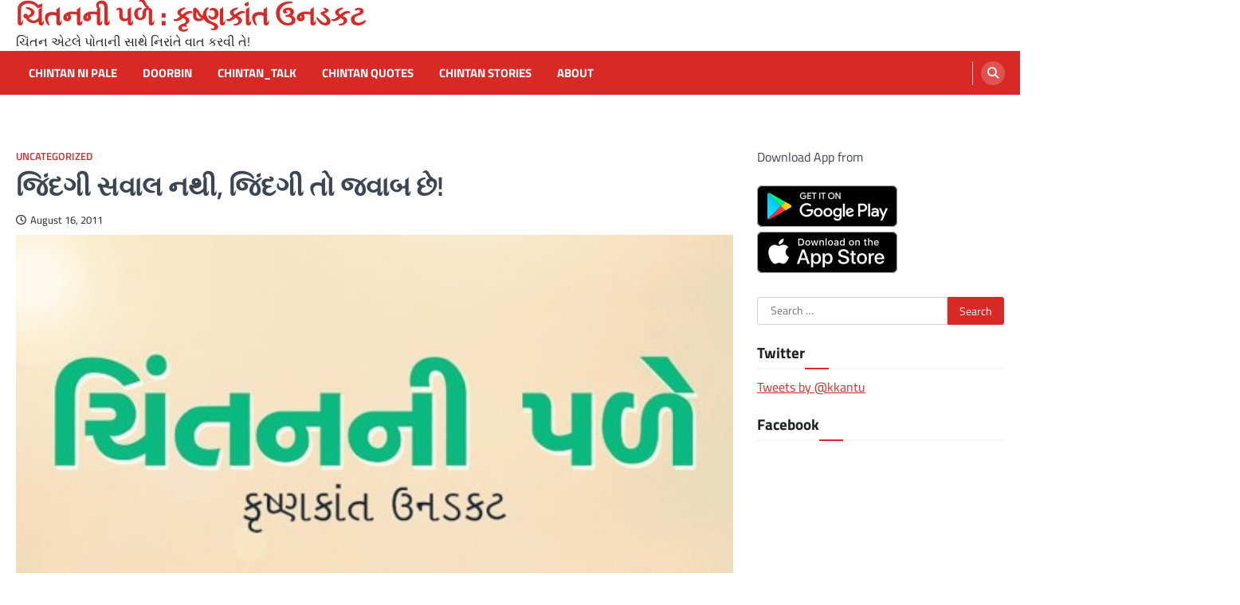

--- FILE ---
content_type: text/html; charset=UTF-8
request_url: https://www.chintannipale.com/2011/08/16/07/16/1952
body_size: 16634
content:
<!doctype html>
<html lang="en">
<head>
	<meta charset="UTF-8">
	<meta name="viewport" content="width=device-width, initial-scale=1">
	<link rel="profile" href="https://gmpg.org/xfn/11">

	<title>જિંદગી સવાલ નથી, જિંદગી તો જવાબ છે! &#8211; ચિંતનની પળે : કૃષ્ણકાંત ઉનડકટ</title>
<meta name='robots' content='max-image-preview:large' />
<link rel="alternate" type="application/rss+xml" title="ચિંતનની પળે : કૃષ્ણકાંત ઉનડકટ &raquo; Feed" href="https://www.chintannipale.com/feed" />
<link rel="alternate" type="application/rss+xml" title="ચિંતનની પળે : કૃષ્ણકાંત ઉનડકટ &raquo; Comments Feed" href="https://www.chintannipale.com/comments/feed" />
<link rel="alternate" type="application/rss+xml" title="ચિંતનની પળે : કૃષ્ણકાંત ઉનડકટ &raquo; જિંદગી સવાલ નથી, જિંદગી તો જવાબ છે! Comments Feed" href="https://www.chintannipale.com/2011/08/16/07/16/1952/feed" />
<link rel="alternate" title="oEmbed (JSON)" type="application/json+oembed" href="https://www.chintannipale.com/wp-json/oembed/1.0/embed?url=https%3A%2F%2Fwww.chintannipale.com%2F2011%2F08%2F16%2F07%2F16%2F1952" />
<link rel="alternate" title="oEmbed (XML)" type="text/xml+oembed" href="https://www.chintannipale.com/wp-json/oembed/1.0/embed?url=https%3A%2F%2Fwww.chintannipale.com%2F2011%2F08%2F16%2F07%2F16%2F1952&#038;format=xml" />
<style id='wp-img-auto-sizes-contain-inline-css'>
img:is([sizes=auto i],[sizes^="auto," i]){contain-intrinsic-size:3000px 1500px}
/*# sourceURL=wp-img-auto-sizes-contain-inline-css */
</style>
<style id='wp-emoji-styles-inline-css'>

	img.wp-smiley, img.emoji {
		display: inline !important;
		border: none !important;
		box-shadow: none !important;
		height: 1em !important;
		width: 1em !important;
		margin: 0 0.07em !important;
		vertical-align: -0.1em !important;
		background: none !important;
		padding: 0 !important;
	}
/*# sourceURL=wp-emoji-styles-inline-css */
</style>
<style id='wp-block-library-inline-css'>
:root{--wp-block-synced-color:#7a00df;--wp-block-synced-color--rgb:122,0,223;--wp-bound-block-color:var(--wp-block-synced-color);--wp-editor-canvas-background:#ddd;--wp-admin-theme-color:#007cba;--wp-admin-theme-color--rgb:0,124,186;--wp-admin-theme-color-darker-10:#006ba1;--wp-admin-theme-color-darker-10--rgb:0,107,160.5;--wp-admin-theme-color-darker-20:#005a87;--wp-admin-theme-color-darker-20--rgb:0,90,135;--wp-admin-border-width-focus:2px}@media (min-resolution:192dpi){:root{--wp-admin-border-width-focus:1.5px}}.wp-element-button{cursor:pointer}:root .has-very-light-gray-background-color{background-color:#eee}:root .has-very-dark-gray-background-color{background-color:#313131}:root .has-very-light-gray-color{color:#eee}:root .has-very-dark-gray-color{color:#313131}:root .has-vivid-green-cyan-to-vivid-cyan-blue-gradient-background{background:linear-gradient(135deg,#00d084,#0693e3)}:root .has-purple-crush-gradient-background{background:linear-gradient(135deg,#34e2e4,#4721fb 50%,#ab1dfe)}:root .has-hazy-dawn-gradient-background{background:linear-gradient(135deg,#faaca8,#dad0ec)}:root .has-subdued-olive-gradient-background{background:linear-gradient(135deg,#fafae1,#67a671)}:root .has-atomic-cream-gradient-background{background:linear-gradient(135deg,#fdd79a,#004a59)}:root .has-nightshade-gradient-background{background:linear-gradient(135deg,#330968,#31cdcf)}:root .has-midnight-gradient-background{background:linear-gradient(135deg,#020381,#2874fc)}:root{--wp--preset--font-size--normal:16px;--wp--preset--font-size--huge:42px}.has-regular-font-size{font-size:1em}.has-larger-font-size{font-size:2.625em}.has-normal-font-size{font-size:var(--wp--preset--font-size--normal)}.has-huge-font-size{font-size:var(--wp--preset--font-size--huge)}.has-text-align-center{text-align:center}.has-text-align-left{text-align:left}.has-text-align-right{text-align:right}.has-fit-text{white-space:nowrap!important}#end-resizable-editor-section{display:none}.aligncenter{clear:both}.items-justified-left{justify-content:flex-start}.items-justified-center{justify-content:center}.items-justified-right{justify-content:flex-end}.items-justified-space-between{justify-content:space-between}.screen-reader-text{border:0;clip-path:inset(50%);height:1px;margin:-1px;overflow:hidden;padding:0;position:absolute;width:1px;word-wrap:normal!important}.screen-reader-text:focus{background-color:#ddd;clip-path:none;color:#444;display:block;font-size:1em;height:auto;left:5px;line-height:normal;padding:15px 23px 14px;text-decoration:none;top:5px;width:auto;z-index:100000}html :where(.has-border-color){border-style:solid}html :where([style*=border-top-color]){border-top-style:solid}html :where([style*=border-right-color]){border-right-style:solid}html :where([style*=border-bottom-color]){border-bottom-style:solid}html :where([style*=border-left-color]){border-left-style:solid}html :where([style*=border-width]){border-style:solid}html :where([style*=border-top-width]){border-top-style:solid}html :where([style*=border-right-width]){border-right-style:solid}html :where([style*=border-bottom-width]){border-bottom-style:solid}html :where([style*=border-left-width]){border-left-style:solid}html :where(img[class*=wp-image-]){height:auto;max-width:100%}:where(figure){margin:0 0 1em}html :where(.is-position-sticky){--wp-admin--admin-bar--position-offset:var(--wp-admin--admin-bar--height,0px)}@media screen and (max-width:600px){html :where(.is-position-sticky){--wp-admin--admin-bar--position-offset:0px}}

/*# sourceURL=wp-block-library-inline-css */
</style><style id='global-styles-inline-css'>
:root{--wp--preset--aspect-ratio--square: 1;--wp--preset--aspect-ratio--4-3: 4/3;--wp--preset--aspect-ratio--3-4: 3/4;--wp--preset--aspect-ratio--3-2: 3/2;--wp--preset--aspect-ratio--2-3: 2/3;--wp--preset--aspect-ratio--16-9: 16/9;--wp--preset--aspect-ratio--9-16: 9/16;--wp--preset--color--black: #000000;--wp--preset--color--cyan-bluish-gray: #abb8c3;--wp--preset--color--white: #ffffff;--wp--preset--color--pale-pink: #f78da7;--wp--preset--color--vivid-red: #cf2e2e;--wp--preset--color--luminous-vivid-orange: #ff6900;--wp--preset--color--luminous-vivid-amber: #fcb900;--wp--preset--color--light-green-cyan: #7bdcb5;--wp--preset--color--vivid-green-cyan: #00d084;--wp--preset--color--pale-cyan-blue: #8ed1fc;--wp--preset--color--vivid-cyan-blue: #0693e3;--wp--preset--color--vivid-purple: #9b51e0;--wp--preset--gradient--vivid-cyan-blue-to-vivid-purple: linear-gradient(135deg,rgb(6,147,227) 0%,rgb(155,81,224) 100%);--wp--preset--gradient--light-green-cyan-to-vivid-green-cyan: linear-gradient(135deg,rgb(122,220,180) 0%,rgb(0,208,130) 100%);--wp--preset--gradient--luminous-vivid-amber-to-luminous-vivid-orange: linear-gradient(135deg,rgb(252,185,0) 0%,rgb(255,105,0) 100%);--wp--preset--gradient--luminous-vivid-orange-to-vivid-red: linear-gradient(135deg,rgb(255,105,0) 0%,rgb(207,46,46) 100%);--wp--preset--gradient--very-light-gray-to-cyan-bluish-gray: linear-gradient(135deg,rgb(238,238,238) 0%,rgb(169,184,195) 100%);--wp--preset--gradient--cool-to-warm-spectrum: linear-gradient(135deg,rgb(74,234,220) 0%,rgb(151,120,209) 20%,rgb(207,42,186) 40%,rgb(238,44,130) 60%,rgb(251,105,98) 80%,rgb(254,248,76) 100%);--wp--preset--gradient--blush-light-purple: linear-gradient(135deg,rgb(255,206,236) 0%,rgb(152,150,240) 100%);--wp--preset--gradient--blush-bordeaux: linear-gradient(135deg,rgb(254,205,165) 0%,rgb(254,45,45) 50%,rgb(107,0,62) 100%);--wp--preset--gradient--luminous-dusk: linear-gradient(135deg,rgb(255,203,112) 0%,rgb(199,81,192) 50%,rgb(65,88,208) 100%);--wp--preset--gradient--pale-ocean: linear-gradient(135deg,rgb(255,245,203) 0%,rgb(182,227,212) 50%,rgb(51,167,181) 100%);--wp--preset--gradient--electric-grass: linear-gradient(135deg,rgb(202,248,128) 0%,rgb(113,206,126) 100%);--wp--preset--gradient--midnight: linear-gradient(135deg,rgb(2,3,129) 0%,rgb(40,116,252) 100%);--wp--preset--font-size--small: 13px;--wp--preset--font-size--medium: 20px;--wp--preset--font-size--large: 36px;--wp--preset--font-size--x-large: 42px;--wp--preset--spacing--20: 0.44rem;--wp--preset--spacing--30: 0.67rem;--wp--preset--spacing--40: 1rem;--wp--preset--spacing--50: 1.5rem;--wp--preset--spacing--60: 2.25rem;--wp--preset--spacing--70: 3.38rem;--wp--preset--spacing--80: 5.06rem;--wp--preset--shadow--natural: 6px 6px 9px rgba(0, 0, 0, 0.2);--wp--preset--shadow--deep: 12px 12px 50px rgba(0, 0, 0, 0.4);--wp--preset--shadow--sharp: 6px 6px 0px rgba(0, 0, 0, 0.2);--wp--preset--shadow--outlined: 6px 6px 0px -3px rgb(255, 255, 255), 6px 6px rgb(0, 0, 0);--wp--preset--shadow--crisp: 6px 6px 0px rgb(0, 0, 0);}:where(.is-layout-flex){gap: 0.5em;}:where(.is-layout-grid){gap: 0.5em;}body .is-layout-flex{display: flex;}.is-layout-flex{flex-wrap: wrap;align-items: center;}.is-layout-flex > :is(*, div){margin: 0;}body .is-layout-grid{display: grid;}.is-layout-grid > :is(*, div){margin: 0;}:where(.wp-block-columns.is-layout-flex){gap: 2em;}:where(.wp-block-columns.is-layout-grid){gap: 2em;}:where(.wp-block-post-template.is-layout-flex){gap: 1.25em;}:where(.wp-block-post-template.is-layout-grid){gap: 1.25em;}.has-black-color{color: var(--wp--preset--color--black) !important;}.has-cyan-bluish-gray-color{color: var(--wp--preset--color--cyan-bluish-gray) !important;}.has-white-color{color: var(--wp--preset--color--white) !important;}.has-pale-pink-color{color: var(--wp--preset--color--pale-pink) !important;}.has-vivid-red-color{color: var(--wp--preset--color--vivid-red) !important;}.has-luminous-vivid-orange-color{color: var(--wp--preset--color--luminous-vivid-orange) !important;}.has-luminous-vivid-amber-color{color: var(--wp--preset--color--luminous-vivid-amber) !important;}.has-light-green-cyan-color{color: var(--wp--preset--color--light-green-cyan) !important;}.has-vivid-green-cyan-color{color: var(--wp--preset--color--vivid-green-cyan) !important;}.has-pale-cyan-blue-color{color: var(--wp--preset--color--pale-cyan-blue) !important;}.has-vivid-cyan-blue-color{color: var(--wp--preset--color--vivid-cyan-blue) !important;}.has-vivid-purple-color{color: var(--wp--preset--color--vivid-purple) !important;}.has-black-background-color{background-color: var(--wp--preset--color--black) !important;}.has-cyan-bluish-gray-background-color{background-color: var(--wp--preset--color--cyan-bluish-gray) !important;}.has-white-background-color{background-color: var(--wp--preset--color--white) !important;}.has-pale-pink-background-color{background-color: var(--wp--preset--color--pale-pink) !important;}.has-vivid-red-background-color{background-color: var(--wp--preset--color--vivid-red) !important;}.has-luminous-vivid-orange-background-color{background-color: var(--wp--preset--color--luminous-vivid-orange) !important;}.has-luminous-vivid-amber-background-color{background-color: var(--wp--preset--color--luminous-vivid-amber) !important;}.has-light-green-cyan-background-color{background-color: var(--wp--preset--color--light-green-cyan) !important;}.has-vivid-green-cyan-background-color{background-color: var(--wp--preset--color--vivid-green-cyan) !important;}.has-pale-cyan-blue-background-color{background-color: var(--wp--preset--color--pale-cyan-blue) !important;}.has-vivid-cyan-blue-background-color{background-color: var(--wp--preset--color--vivid-cyan-blue) !important;}.has-vivid-purple-background-color{background-color: var(--wp--preset--color--vivid-purple) !important;}.has-black-border-color{border-color: var(--wp--preset--color--black) !important;}.has-cyan-bluish-gray-border-color{border-color: var(--wp--preset--color--cyan-bluish-gray) !important;}.has-white-border-color{border-color: var(--wp--preset--color--white) !important;}.has-pale-pink-border-color{border-color: var(--wp--preset--color--pale-pink) !important;}.has-vivid-red-border-color{border-color: var(--wp--preset--color--vivid-red) !important;}.has-luminous-vivid-orange-border-color{border-color: var(--wp--preset--color--luminous-vivid-orange) !important;}.has-luminous-vivid-amber-border-color{border-color: var(--wp--preset--color--luminous-vivid-amber) !important;}.has-light-green-cyan-border-color{border-color: var(--wp--preset--color--light-green-cyan) !important;}.has-vivid-green-cyan-border-color{border-color: var(--wp--preset--color--vivid-green-cyan) !important;}.has-pale-cyan-blue-border-color{border-color: var(--wp--preset--color--pale-cyan-blue) !important;}.has-vivid-cyan-blue-border-color{border-color: var(--wp--preset--color--vivid-cyan-blue) !important;}.has-vivid-purple-border-color{border-color: var(--wp--preset--color--vivid-purple) !important;}.has-vivid-cyan-blue-to-vivid-purple-gradient-background{background: var(--wp--preset--gradient--vivid-cyan-blue-to-vivid-purple) !important;}.has-light-green-cyan-to-vivid-green-cyan-gradient-background{background: var(--wp--preset--gradient--light-green-cyan-to-vivid-green-cyan) !important;}.has-luminous-vivid-amber-to-luminous-vivid-orange-gradient-background{background: var(--wp--preset--gradient--luminous-vivid-amber-to-luminous-vivid-orange) !important;}.has-luminous-vivid-orange-to-vivid-red-gradient-background{background: var(--wp--preset--gradient--luminous-vivid-orange-to-vivid-red) !important;}.has-very-light-gray-to-cyan-bluish-gray-gradient-background{background: var(--wp--preset--gradient--very-light-gray-to-cyan-bluish-gray) !important;}.has-cool-to-warm-spectrum-gradient-background{background: var(--wp--preset--gradient--cool-to-warm-spectrum) !important;}.has-blush-light-purple-gradient-background{background: var(--wp--preset--gradient--blush-light-purple) !important;}.has-blush-bordeaux-gradient-background{background: var(--wp--preset--gradient--blush-bordeaux) !important;}.has-luminous-dusk-gradient-background{background: var(--wp--preset--gradient--luminous-dusk) !important;}.has-pale-ocean-gradient-background{background: var(--wp--preset--gradient--pale-ocean) !important;}.has-electric-grass-gradient-background{background: var(--wp--preset--gradient--electric-grass) !important;}.has-midnight-gradient-background{background: var(--wp--preset--gradient--midnight) !important;}.has-small-font-size{font-size: var(--wp--preset--font-size--small) !important;}.has-medium-font-size{font-size: var(--wp--preset--font-size--medium) !important;}.has-large-font-size{font-size: var(--wp--preset--font-size--large) !important;}.has-x-large-font-size{font-size: var(--wp--preset--font-size--x-large) !important;}
/*# sourceURL=global-styles-inline-css */
</style>

<style id='classic-theme-styles-inline-css'>
/*! This file is auto-generated */
.wp-block-button__link{color:#fff;background-color:#32373c;border-radius:9999px;box-shadow:none;text-decoration:none;padding:calc(.667em + 2px) calc(1.333em + 2px);font-size:1.125em}.wp-block-file__button{background:#32373c;color:#fff;text-decoration:none}
/*# sourceURL=/wp-includes/css/classic-themes.min.css */
</style>
<link rel='stylesheet' id='wordpress-popular-posts-css-css' href='https://www.chintannipale.com/wp-content/plugins/wordpress-popular-posts/assets/css/wpp.css?ver=6.4.2' media='all' />
<link rel='stylesheet' id='ascendoor-magazine-slick-style-css' href='https://www.chintannipale.com/wp-content/themes/ascendoor-magazine/assets/css/slick.min.css?ver=1.8.1' media='all' />
<link rel='stylesheet' id='ascendoor-magazine-fontawesome-style-css' href='https://www.chintannipale.com/wp-content/themes/ascendoor-magazine/assets/css/fontawesome.min.css?ver=6.4.2' media='all' />
<link rel='stylesheet' id='ascendoor-magazine-google-fonts-css' href='https://www.chintannipale.com/wp-content/fonts/4f9d1d1e7c071d461ae689319395e6fa.css' media='all' />
<link rel='stylesheet' id='ascendoor-magazine-style-css' href='https://www.chintannipale.com/wp-content/themes/ascendoor-magazine/style.css?ver=1.2.0' media='all' />
<style id='ascendoor-magazine-style-inline-css'>

    /* Color */
    :root {
        --primary-color: #d82926;
        --header-text-color: #d82926;
    }
    
    /* Typograhpy */
    :root {
        --font-heading: "Titillium Web", serif;
        --font-main: -apple-system, BlinkMacSystemFont,"Titillium Web", "Segoe UI", Roboto, Oxygen-Sans, Ubuntu, Cantarell, "Helvetica Neue", sans-serif;
    }

    body,
	button, input, select, optgroup, textarea {
        font-family: "Titillium Web", serif;
	}

	.site-title a {
        font-family: "Titillium Web", serif;
	}
    
	.site-description {
        font-family: "Titillium Web", serif;
	}
    
/*# sourceURL=ascendoor-magazine-style-inline-css */
</style>
<script id="wpp-json" type="application/json">
{"sampling_active":0,"sampling_rate":100,"ajax_url":"https:\/\/www.chintannipale.com\/wp-json\/wordpress-popular-posts\/v1\/popular-posts","api_url":"https:\/\/www.chintannipale.com\/wp-json\/wordpress-popular-posts","ID":1952,"token":"3653d91e83","lang":0,"debug":0}
//# sourceURL=wpp-json
</script>
<script src="https://www.chintannipale.com/wp-content/plugins/wordpress-popular-posts/assets/js/wpp.min.js?ver=6.4.2" id="wpp-js-js"></script>
<script src="https://www.chintannipale.com/wp-includes/js/jquery/jquery.min.js?ver=3.7.1" id="jquery-core-js"></script>
<script src="https://www.chintannipale.com/wp-includes/js/jquery/jquery-migrate.min.js?ver=3.4.1" id="jquery-migrate-js"></script>
<link rel="https://api.w.org/" href="https://www.chintannipale.com/wp-json/" /><link rel="alternate" title="JSON" type="application/json" href="https://www.chintannipale.com/wp-json/wp/v2/posts/1952" /><link rel="EditURI" type="application/rsd+xml" title="RSD" href="https://www.chintannipale.com/xmlrpc.php?rsd" />
<meta name="generator" content="WordPress 6.9" />
<link rel="canonical" href="https://www.chintannipale.com/2011/08/16/07/16/1952" />
<link rel='shortlink' href='https://www.chintannipale.com/?p=1952' />
            <style id="wpp-loading-animation-styles">@-webkit-keyframes bgslide{from{background-position-x:0}to{background-position-x:-200%}}@keyframes bgslide{from{background-position-x:0}to{background-position-x:-200%}}.wpp-widget-placeholder,.wpp-widget-block-placeholder,.wpp-shortcode-placeholder{margin:0 auto;width:60px;height:3px;background:#dd3737;background:linear-gradient(90deg,#dd3737 0%,#571313 10%,#dd3737 100%);background-size:200% auto;border-radius:3px;-webkit-animation:bgslide 1s infinite linear;animation:bgslide 1s infinite linear}</style>
            <link rel="pingback" href="https://www.chintannipale.com/xmlrpc.php">
<style type="text/css" id="breadcrumb-trail-css">.trail-items li::after {content: "/";}</style>
<style>.recentcomments a{display:inline !important;padding:0 !important;margin:0 !important;}</style></head>

<body class="wp-singular post-template-default single single-post postid-1952 single-format-standard wp-embed-responsive wp-theme-ascendoor-magazine right-sidebar">
<div id="page" class="site">
	<a class="skip-link screen-reader-text" href="#primary">Skip to content</a>
	<header id="masthead" class="site-header">
				<div class="middle-header-part " style="background-image: url('')">
			<div class="ascendoor-wrapper">
				<div class="middle-header-wrapper">
					<div class="site-branding">
												<div class="site-identity">
															<p class="site-title"><a href="https://www.chintannipale.com/" rel="home">ચિંતનની પળે : કૃષ્ણકાંત ઉનડકટ</a></p>
																<p class="site-description">ચિંતન એટલે પોતાની સાથે નિરાંતે વાત કરવી તે!</p>
														</div>
					</div><!-- .site-branding -->
									</div>
			</div>
		</div>
		<div class="bottom-header-part">
			<div class="ascendoor-wrapper">
				<div class="bottom-header-wrapper">
					<div class="navigation-part">
						<nav id="site-navigation" class="main-navigation">
							<button class="menu-toggle" aria-controls="primary-menu" aria-expanded="false">
								<span></span>
								<span></span>
								<span></span>
							</button>
							<div class="main-navigation-links">
								<div class="menu-menu-1-container"><ul id="menu-menu-1" class="menu"><li id="menu-item-3943" class="menu-item menu-item-type-taxonomy menu-item-object-category menu-item-3943"><a href="https://www.chintannipale.com/category/chintan-ni-pale">Chintan Ni Pale</a></li>
<li id="menu-item-3944" class="menu-item menu-item-type-taxonomy menu-item-object-category menu-item-3944"><a href="https://www.chintannipale.com/category/doorbin">Doorbin</a></li>
<li id="menu-item-3945" class="menu-item menu-item-type-taxonomy menu-item-object-category menu-item-3945"><a href="https://www.chintannipale.com/category/chintan_talk">Chintan_talk</a></li>
<li id="menu-item-7047" class="menu-item menu-item-type-taxonomy menu-item-object-category menu-item-7047"><a href="https://www.chintannipale.com/category/chintan_quotes">chintan quotes</a></li>
<li id="menu-item-7440" class="menu-item menu-item-type-taxonomy menu-item-object-category menu-item-7440"><a href="https://www.chintannipale.com/category/chintan-stories">chintan stories</a></li>
<li id="menu-item-4427" class="menu-item menu-item-type-post_type menu-item-object-page menu-item-4427"><a href="https://www.chintannipale.com/about-2">About</a></li>
</ul></div>							</div>
						</nav><!-- #site-navigation -->
					</div>
					<div class="header-search">
						<div class="header-search-wrap">
							<a href="#" title="Search" class="header-search-icon">
								<i class="fa fa-search"></i>
							</a>
							<div class="header-search-form">
								<form role="search" method="get" class="search-form" action="https://www.chintannipale.com/">
				<label>
					<span class="screen-reader-text">Search for:</span>
					<input type="search" class="search-field" placeholder="Search &hellip;" value="" name="s" />
				</label>
				<input type="submit" class="search-submit" value="Search" />
			</form>							</div>
						</div>
					</div>
				</div>
			</div>
		</div>
	</header><!-- #masthead -->

			<div id="content" class="site-content">
			<div class="ascendoor-wrapper">
				<div class="ascendoor-page">
			<main id="primary" class="site-main">

		
<article id="post-1952" class="post-1952 post type-post status-publish format-standard has-post-thumbnail hentry category-uncategorized">
	<div class="mag-post-single">
		<div class="mag-post-detail">
			<div class="mag-post-category">
				<a href="https://www.chintannipale.com/category/uncategorized">Uncategorized</a>			</div>
			<header class="entry-header">
				<h1 class="entry-title">જિંદગી સવાલ નથી, જિંદગી તો જવાબ છે!</h1>					<div class="mag-post-meta">
						<span class="post-date"><a href="https://www.chintannipale.com/2011/08/16/07/16/1952" rel="bookmark"><i class="far fa-clock"></i><time class="entry-date published updated" datetime="2011-08-16T07:16:00+00:00">August 16, 2011</time></a></span>					</div>
							</header><!-- .entry-header -->
		</div>
	</div>
	
			<div class="post-thumbnail">
				<img width="500" height="500" src="https://www.chintannipale.com/wp-content/uploads/2022/10/Default-Thumb.jpg" class="attachment-post-thumbnail size-post-thumbnail wp-post-image default-featured-img" alt="" decoding="async" srcset="https://www.chintannipale.com/wp-content/uploads/2022/10/Default-Thumb.jpg 500w, https://www.chintannipale.com/wp-content/uploads/2022/10/Default-Thumb-300x300.jpg 300w, https://www.chintannipale.com/wp-content/uploads/2022/10/Default-Thumb-150x150.jpg 150w" sizes="(max-width: 500px) 100vw, 500px" />			</div><!-- .post-thumbnail -->

		
	<div class="entry-content">
		<div dir="ltr" style="text-align: left;" trbidi="on">
<div style="text-align: center;">
ચિંતનની પળે<br />
વાચવા માટે ક્લીક કરો</div>
<div style="text-align: center;">
<a href="http://www.sandesh.com/sandesh_article.aspx?newsid=318464">જિંદગી સવાલ નથી, જિંદગી તો જવાબ છે!</a></div>
</div>
<p></p>
	</div><!-- .entry-content -->

	<footer class="entry-footer">
			</footer><!-- .entry-footer -->

				<div class="ascendoor-author-box">
				<div class="author-img">
					<img src="https://secure.gravatar.com/avatar/b591f0ae974cde5949b3e31eedcc9af0fdf8bec2cd350e7c944f2c4b14f7e2e1?s=120&#038;d=mm&#038;r=g" alt="Krishnkant Unadkat">
				</div>
				<div class="author-details">
					<h3 class="author-name">Krishnkant Unadkat</h3>
					<p class="author-description">
											</p>
				</div>
			</div>
			</article><!-- #post-1952 -->

	<nav class="navigation post-navigation" aria-label="Posts">
		<h2 class="screen-reader-text">Post navigation</h2>
		<div class="nav-links"><div class="nav-previous"><a href="https://www.chintannipale.com/2011/08/09/06/35/1953" rel="prev"><span>&#10229;</span> <span class="nav-title">દોસ્તી એટલે આંસુ અને હાસ્યનો સંબંધ</span></a></div><div class="nav-next"><a href="https://www.chintannipale.com/2011/08/23/08/14/1951" rel="next"><span class="nav-title">Next Post</span> <span>&#10230;</span></a></div></div>
	</nav>					<div class="related-posts">
						<h2>Related Posts</h2>
						<div class="row">
															<div>
									<article id="post-1678" class="post-1678 post type-post status-publish format-standard has-post-thumbnail hentry category-chintan-ni-pale category-uncategorized">
										
			<div class="post-thumbnail">
							</div><!-- .post-thumbnail -->

												<header class="entry-header">
																					</header><!-- .entry-header -->
										<div class="entry-content">
											<p>100 વર્ષની જિંદગી:&nbsp; પૂછ એને કે જે શતાયુ છે,&nbsp; કેટલું ક્યારે ક્યાં જિવાયું છે દૂરબીન&nbsp;&#8211; કૃષ્ણકાંત ઉનડકટ ગયા રવિવારે બે&hellip;</p>
										</div><!-- .entry-content -->
									</article>
								</div>
																<div>
									<article id="post-1756" class="post-1756 post type-post status-publish format-standard has-post-thumbnail hentry category-uncategorized">
										
			<div class="post-thumbnail">
							</div><!-- .post-thumbnail -->

												<header class="entry-header">
											<h5 class="entry-title"><a href="https://www.chintannipale.com/2015/03/30/06/38/1756" rel="bookmark">તું તારી વેદનાને કેમ ખંખેરી નાખતો નથી? &#8211;  ચિંતનની પળે</a></h5>										</header><!-- .entry-header -->
										<div class="entry-content">
											<p>તું તારી વેદનાને કેમ ખંખેરી નાખતો નથી? ચિંતનની પળે : કૃષ્ણકાંત ઉનડકટ બહુ સુંદર છે નક્શીકામ જખમોનું હ્દય પર, ઓ&hellip;</p>
										</div><!-- .entry-content -->
									</article>
								</div>
																<div>
									<article id="post-1734" class="post-1734 post type-post status-publish format-standard has-post-thumbnail hentry category-uncategorized">
										
			<div class="post-thumbnail">
							</div><!-- .post-thumbnail -->

												<header class="entry-header">
																					</header><!-- .entry-header -->
										<div class="entry-content">
											<p>માનવીય સંબંધો અને સંવેદના&#8230; વડોદરામાં તા.30મી ઓગસ્ટ 2015. રવિવારે સવારે સ્વ.કુસુમબેન જયેન્દ્ર શાહ સ્મૃતિ વ્યાખ્યાનમાળાની થોડી તસ્વીરો. લેકચર એક કલાકનું&hellip;</p>
										</div><!-- .entry-content -->
									</article>
								</div>
														</div>
					</div>
					
<div id="comments" class="comments-area">

			<h2 class="comments-title">
			One thought on &ldquo;<span>જિંદગી સવાલ નથી, જિંદગી તો જવાબ છે!</span>&rdquo;		</h2><!-- .comments-title -->

		
		<ol class="comment-list">
					<li id="comment-724" class="comment even thread-even depth-1">
			<article id="div-comment-724" class="comment-body">
				<footer class="comment-meta">
					<div class="comment-author vcard">
						<img alt='' src='https://secure.gravatar.com/avatar/?s=32&#038;d=mm&#038;r=g' srcset='https://secure.gravatar.com/avatar/?s=64&#038;d=mm&#038;r=g 2x' class='avatar avatar-32 photo avatar-default' height='32' width='32' decoding='async'/>						<b class="fn"><a href="http://shvas.wordpress.com" class="url" rel="ugc external nofollow">રઝિયા મિર્ઝા</a></b> <span class="says">says:</span>					</div><!-- .comment-author -->

					<div class="comment-metadata">
						<a href="https://www.chintannipale.com/2011/08/16/07/16/1952#comment-724"><time datetime="2011-08-19T10:42:15+00:00">August 19, 2011 at 10:42 am</time></a>					</div><!-- .comment-metadata -->

									</footer><!-- .comment-meta -->

				<div class="comment-content">
					<p>આપનો &#39;જિંદગી વિષે નો લેખ વાંચ્યા પછી આપને સલામ કરવાનું મન થાય છે.ખૂબ જ સુંદર&#8230;</p>
<p>જિંદગી પ્રશ્ન નથી. જિંદગી જવાબ છે. પ્રશ્નો તો આપણે ઊભા કરીએ છીએ. પ્રશ્નોમાં ઉલઝતા રહીએ છીએ અને પછી જિંદગીને દોષ દઈએ છીએ. જિંદગીને માણસ જંગ સમજે છે. જિંદગી જંગ છે જ નહીં જિંદગી તો ઉમંગ છે. તમે યુદ્ધોનો ઇતિહાસ જુઓ, કોઈ યુદ્ધ આખી જિંદગી ચાલ્યું નથી. યુદ્ધ તો અમુક દિવસો પૂરતું જ હોય છે. એવી જ રીતે જિંદગીમાં કડવી, કરુણ અને દુઃખદ ક્ષણો તો બહુ થોડી હોય છે. આવી ક્ષણોને જેટલી જલદી ભૂલી શકાય તો જ જિંદગી સારી રીતે જીવી શકાય.<br />સર,આપે સાચું જ તો કહ્યું છે કે ..</p>
<p>જિંદગીને નજીકથી જુઓ, એ ધીમે ધીમે સરકી રહી છે, અને એને જીવી લો, કારણ કે એ સરકી જવાની છે. જિંદગી વિશે બધું વિચારવાની પણ જરૂર નથી, કારણ કે અલ્ટિમેટલી જિંદગી એ વિચારવાનો નહીં પણ જીવવાનો વિષય છે !</p>
				</div><!-- .comment-content -->

				<div class="reply"><a rel="nofollow" class="comment-reply-link" href="https://www.chintannipale.com/2011/08/16/07/16/1952?replytocom=724#respond" data-commentid="724" data-postid="1952" data-belowelement="div-comment-724" data-respondelement="respond" data-replyto="Reply to રઝિયા મિર્ઝા" aria-label="Reply to રઝિયા મિર્ઝા">Reply</a></div>			</article><!-- .comment-body -->
		</li><!-- #comment-## -->
		</ol><!-- .comment-list -->

			<div id="respond" class="comment-respond">
		<h3 id="reply-title" class="comment-reply-title">Leave a Reply <small><a rel="nofollow" id="cancel-comment-reply-link" href="/2011/08/16/07/16/1952#respond" style="display:none;">Cancel reply</a></small></h3><form action="https://www.chintannipale.com/wp-comments-post.php" method="post" id="commentform" class="comment-form"><p class="comment-notes"><span id="email-notes">Your email address will not be published.</span> <span class="required-field-message">Required fields are marked <span class="required">*</span></span></p><p class="comment-form-comment"><label for="comment">Comment <span class="required">*</span></label> <textarea id="comment" name="comment" cols="45" rows="8" maxlength="65525" required></textarea></p><p class="comment-form-author"><label for="author">Name <span class="required">*</span></label> <input id="author" name="author" type="text" value="" size="30" maxlength="245" autocomplete="name" required /></p>
<p class="comment-form-email"><label for="email">Email <span class="required">*</span></label> <input id="email" name="email" type="email" value="" size="30" maxlength="100" aria-describedby="email-notes" autocomplete="email" required /></p>
<p class="comment-form-url"><label for="url">Website</label> <input id="url" name="url" type="url" value="" size="30" maxlength="200" autocomplete="url" /></p>
<p class="form-submit"><input name="submit" type="submit" id="submit" class="submit" value="Post Comment" /> <input type='hidden' name='comment_post_ID' value='1952' id='comment_post_ID' />
<input type='hidden' name='comment_parent' id='comment_parent' value='0' />
</p><p style="display: none;"><input type="hidden" id="akismet_comment_nonce" name="akismet_comment_nonce" value="af41cd24dc" /></p><p style="display: none !important;" class="akismet-fields-container" data-prefix="ak_"><label>&#916;<textarea name="ak_hp_textarea" cols="45" rows="8" maxlength="100"></textarea></label><input type="hidden" id="ak_js_1" name="ak_js" value="29"/><script>document.getElementById( "ak_js_1" ).setAttribute( "value", ( new Date() ).getTime() );</script></p></form>	</div><!-- #respond -->
	
</div><!-- #comments -->

	</main><!-- #main -->

<aside id="secondary" class="widget-area">
	<section id="block-3" class="widget widget_block"><div>
<p>Download App from</p>

<a target="_blank" href="https://play.google.com/store/apps/details?id=com.sufalam.chintanpale&hl=en_IN" rel="noopener noreferrer">
<img decoding="async" loading="lazy" src="http://chintannipale.in/wp-content/uploads/2022/08/playstore-GP.png" alt="Download android app - Chintan ni Pale"></a>

<a target="_blank" href="https://apps.apple.com/us/app/chintan-ni-pale/id1637077947" rel="noopener noreferrer">
<img decoding="async" loading="lazy" src="http://chintannipale.in/wp-content/uploads/2022/08/playstore-Apple.png" alt="Download ios app - Chintan ni Pale">
</a>

</div></section><section id="search-2" class="widget widget_search"><form role="search" method="get" class="search-form" action="https://www.chintannipale.com/">
				<label>
					<span class="screen-reader-text">Search for:</span>
					<input type="search" class="search-field" placeholder="Search &hellip;" value="" name="s" />
				</label>
				<input type="submit" class="search-submit" value="Search" />
			</form></section><section id="text-2" class="widget widget_text"><h2 class="widget-title">Twitter</h2>			<div class="textwidget"><a class="twitter-timeline" href="https://twitter.com/kkantu" data-widget-id="719951882307776512">Tweets by @kkantu</a>
<script>!function(d,s,id){var js,fjs=d.getElementsByTagName(s)[0],p=/^http:/.test(d.location)?'http':'https';if(!d.getElementById(id)){js=d.createElement(s);js.id=id;js.src=p+"://platform.twitter.com/widgets.js";fjs.parentNode.insertBefore(js,fjs);}}(document,"script","twitter-wjs");</script>
</div>
		</section><section id="text-3" class="widget widget_text"><h2 class="widget-title">Facebook</h2>			<div class="textwidget"><p><iframe loading="lazy" src="https://www.facebook.com/plugins/page.php?href=https://www.facebook.com/Krishnkantunadkat&#038;tabs=timeline&#038;width=330&#038;height=315&#038;small_header=true&#038;adapt_container_width=true&#038;hide_cover=false&#038;show_facepile=true&#038;appId" style="border:none;overflow:hidden" scrolling="no" frameborder="0" allowTransparency="true"></iframe></p>
</div>
		</section><section id="text-5" class="widget widget_text"><h2 class="widget-title">Linkedin</h2>			<div class="textwidget"><a href="https://in.linkedin.com/pub/krishnkant-unadkat/34/133/868">      
<img src="https://static.licdn.com/scds/common/u/img/webpromo/btn_viewmy_160x25.png" width="160" height="25" border="0" alt="View Krishnkant Unadkat's profile on LinkedIn">        
    </a>
</div>
		</section>
		<section id="recent-posts-2" class="widget widget_recent_entries">
		<h2 class="widget-title">Recent Posts</h2>
		<ul>
											<li>
					<a href="https://www.chintannipale.com/2026/01/28/05/47/9631">કામ ટાળવાની આદત તમને તો નથીને? : દૂરબીન : કૃષ્ણકાંત ઉનડકટ</a>
									</li>
											<li>
					<a href="https://www.chintannipale.com/2026/01/25/09/31/9626">રહેવા દે, મારે એમાં નથી પડવું &#8211; ચિંતનની પળે : કૃષ્ણકાંત ઉનડકટ</a>
									</li>
											<li>
					<a href="https://www.chintannipale.com/2026/01/21/11/01/9620">PARASOCIAL : આપણે બધા જ થોડા ઘણા અંશે પેરાસોશિયલ છીએ જ! &#8211; દૂરબીન : કૃષ્ણકાંત ઉનડકટ</a>
									</li>
											<li>
					<a href="https://www.chintannipale.com/2026/01/18/06/17/9615">ભલે ગમે એવો છે પણ છે તો માણસને &#8211; ચિંતનની પળે : કૃષ્ણકાંત ઉનડકટ</a>
									</li>
											<li>
					<a href="https://www.chintannipale.com/2026/01/11/13/40/9611">તનનો નહીં, મનનો થાક માણસને ભાંગી નાખે છે &#8211; ચિંતનની પળે : કૃષ્ણકાંત ઉનડકટ</a>
									</li>
					</ul>

		</section><section id="recent-comments-2" class="widget widget_recent_comments"><h2 class="widget-title">Recent Comments</h2><ul id="recentcomments"><li class="recentcomments"><span class="comment-author-link">Krishnkant Unadkat</span> on <a href="https://www.chintannipale.com/2025/02/23/06/40/9111#comment-2346">મારું સત્ય મેં તને કહ્યું, તારું સત્ય તું જ શોધજે! &#8211; ચિંતનની પળે : કૃષ્ણકાંત ઉનડકટ</a></li><li class="recentcomments"><span class="comment-author-link">Amita Amin</span> on <a href="https://www.chintannipale.com/2025/02/23/06/40/9111#comment-2344">મારું સત્ય મેં તને કહ્યું, તારું સત્ય તું જ શોધજે! &#8211; ચિંતનની પળે : કૃષ્ણકાંત ઉનડકટ</a></li><li class="recentcomments"><span class="comment-author-link">Krishnkant Unadkat</span> on <a href="https://www.chintannipale.com/about-2#comment-2307">About</a></li><li class="recentcomments"><span class="comment-author-link">Rajan Parmar</span> on <a href="https://www.chintannipale.com/about-2#comment-2302">About</a></li><li class="recentcomments"><span class="comment-author-link">Krishnkant Unadkat</span> on <a href="https://www.chintannipale.com/about-2#comment-2230">About</a></li></ul></section><section id="archives-2" class="widget widget_archive"><h2 class="widget-title">Archives</h2>		<label class="screen-reader-text" for="archives-dropdown-2">Archives</label>
		<select id="archives-dropdown-2" name="archive-dropdown">
			
			<option value="">Select Month</option>
				<option value='https://www.chintannipale.com/2026/01'> January 2026 &nbsp;(7)</option>
	<option value='https://www.chintannipale.com/2025/12'> December 2025 &nbsp;(7)</option>
	<option value='https://www.chintannipale.com/2025/11'> November 2025 &nbsp;(9)</option>
	<option value='https://www.chintannipale.com/2025/10'> October 2025 &nbsp;(8)</option>
	<option value='https://www.chintannipale.com/2025/09'> September 2025 &nbsp;(8)</option>
	<option value='https://www.chintannipale.com/2025/08'> August 2025 &nbsp;(8)</option>
	<option value='https://www.chintannipale.com/2025/07'> July 2025 &nbsp;(9)</option>
	<option value='https://www.chintannipale.com/2025/06'> June 2025 &nbsp;(9)</option>
	<option value='https://www.chintannipale.com/2025/05'> May 2025 &nbsp;(8)</option>
	<option value='https://www.chintannipale.com/2025/04'> April 2025 &nbsp;(9)</option>
	<option value='https://www.chintannipale.com/2025/03'> March 2025 &nbsp;(9)</option>
	<option value='https://www.chintannipale.com/2025/02'> February 2025 &nbsp;(8)</option>
	<option value='https://www.chintannipale.com/2025/01'> January 2025 &nbsp;(8)</option>
	<option value='https://www.chintannipale.com/2024/12'> December 2024 &nbsp;(7)</option>
	<option value='https://www.chintannipale.com/2024/11'> November 2024 &nbsp;(7)</option>
	<option value='https://www.chintannipale.com/2024/10'> October 2024 &nbsp;(9)</option>
	<option value='https://www.chintannipale.com/2024/09'> September 2024 &nbsp;(8)</option>
	<option value='https://www.chintannipale.com/2024/08'> August 2024 &nbsp;(8)</option>
	<option value='https://www.chintannipale.com/2024/07'> July 2024 &nbsp;(10)</option>
	<option value='https://www.chintannipale.com/2024/06'> June 2024 &nbsp;(8)</option>
	<option value='https://www.chintannipale.com/2024/05'> May 2024 &nbsp;(9)</option>
	<option value='https://www.chintannipale.com/2024/04'> April 2024 &nbsp;(9)</option>
	<option value='https://www.chintannipale.com/2024/03'> March 2024 &nbsp;(7)</option>
	<option value='https://www.chintannipale.com/2024/02'> February 2024 &nbsp;(8)</option>
	<option value='https://www.chintannipale.com/2024/01'> January 2024 &nbsp;(9)</option>
	<option value='https://www.chintannipale.com/2023/12'> December 2023 &nbsp;(8)</option>
	<option value='https://www.chintannipale.com/2023/11'> November 2023 &nbsp;(8)</option>
	<option value='https://www.chintannipale.com/2023/10'> October 2023 &nbsp;(9)</option>
	<option value='https://www.chintannipale.com/2023/09'> September 2023 &nbsp;(9)</option>
	<option value='https://www.chintannipale.com/2023/08'> August 2023 &nbsp;(10)</option>
	<option value='https://www.chintannipale.com/2023/07'> July 2023 &nbsp;(14)</option>
	<option value='https://www.chintannipale.com/2023/06'> June 2023 &nbsp;(34)</option>
	<option value='https://www.chintannipale.com/2023/05'> May 2023 &nbsp;(10)</option>
	<option value='https://www.chintannipale.com/2023/04'> April 2023 &nbsp;(8)</option>
	<option value='https://www.chintannipale.com/2023/03'> March 2023 &nbsp;(9)</option>
	<option value='https://www.chintannipale.com/2023/02'> February 2023 &nbsp;(8)</option>
	<option value='https://www.chintannipale.com/2023/01'> January 2023 &nbsp;(8)</option>
	<option value='https://www.chintannipale.com/2022/12'> December 2022 &nbsp;(6)</option>
	<option value='https://www.chintannipale.com/2022/11'> November 2022 &nbsp;(9)</option>
	<option value='https://www.chintannipale.com/2022/10'> October 2022 &nbsp;(8)</option>
	<option value='https://www.chintannipale.com/2022/09'> September 2022 &nbsp;(8)</option>
	<option value='https://www.chintannipale.com/2022/08'> August 2022 &nbsp;(97)</option>
	<option value='https://www.chintannipale.com/2022/07'> July 2022 &nbsp;(9)</option>
	<option value='https://www.chintannipale.com/2022/06'> June 2022 &nbsp;(9)</option>
	<option value='https://www.chintannipale.com/2022/05'> May 2022 &nbsp;(9)</option>
	<option value='https://www.chintannipale.com/2022/04'> April 2022 &nbsp;(8)</option>
	<option value='https://www.chintannipale.com/2022/03'> March 2022 &nbsp;(9)</option>
	<option value='https://www.chintannipale.com/2022/02'> February 2022 &nbsp;(8)</option>
	<option value='https://www.chintannipale.com/2022/01'> January 2022 &nbsp;(9)</option>
	<option value='https://www.chintannipale.com/2021/12'> December 2021 &nbsp;(7)</option>
	<option value='https://www.chintannipale.com/2021/11'> November 2021 &nbsp;(9)</option>
	<option value='https://www.chintannipale.com/2021/10'> October 2021 &nbsp;(9)</option>
	<option value='https://www.chintannipale.com/2021/09'> September 2021 &nbsp;(9)</option>
	<option value='https://www.chintannipale.com/2021/08'> August 2021 &nbsp;(9)</option>
	<option value='https://www.chintannipale.com/2021/07'> July 2021 &nbsp;(7)</option>
	<option value='https://www.chintannipale.com/2021/06'> June 2021 &nbsp;(9)</option>
	<option value='https://www.chintannipale.com/2021/05'> May 2021 &nbsp;(9)</option>
	<option value='https://www.chintannipale.com/2021/04'> April 2021 &nbsp;(4)</option>
	<option value='https://www.chintannipale.com/2021/03'> March 2021 &nbsp;(9)</option>
	<option value='https://www.chintannipale.com/2021/02'> February 2021 &nbsp;(8)</option>
	<option value='https://www.chintannipale.com/2021/01'> January 2021 &nbsp;(8)</option>
	<option value='https://www.chintannipale.com/2020/12'> December 2020 &nbsp;(9)</option>
	<option value='https://www.chintannipale.com/2020/11'> November 2020 &nbsp;(7)</option>
	<option value='https://www.chintannipale.com/2020/10'> October 2020 &nbsp;(8)</option>
	<option value='https://www.chintannipale.com/2020/09'> September 2020 &nbsp;(9)</option>
	<option value='https://www.chintannipale.com/2020/08'> August 2020 &nbsp;(8)</option>
	<option value='https://www.chintannipale.com/2020/07'> July 2020 &nbsp;(9)</option>
	<option value='https://www.chintannipale.com/2020/06'> June 2020 &nbsp;(7)</option>
	<option value='https://www.chintannipale.com/2020/05'> May 2020 &nbsp;(4)</option>
	<option value='https://www.chintannipale.com/2020/04'> April 2020 &nbsp;(4)</option>
	<option value='https://www.chintannipale.com/2020/03'> March 2020 &nbsp;(7)</option>
	<option value='https://www.chintannipale.com/2020/02'> February 2020 &nbsp;(8)</option>
	<option value='https://www.chintannipale.com/2020/01'> January 2020 &nbsp;(8)</option>
	<option value='https://www.chintannipale.com/2019/12'> December 2019 &nbsp;(9)</option>
	<option value='https://www.chintannipale.com/2019/11'> November 2019 &nbsp;(8)</option>
	<option value='https://www.chintannipale.com/2019/10'> October 2019 &nbsp;(7)</option>
	<option value='https://www.chintannipale.com/2019/09'> September 2019 &nbsp;(9)</option>
	<option value='https://www.chintannipale.com/2019/08'> August 2019 &nbsp;(7)</option>
	<option value='https://www.chintannipale.com/2019/07'> July 2019 &nbsp;(9)</option>
	<option value='https://www.chintannipale.com/2019/06'> June 2019 &nbsp;(11)</option>
	<option value='https://www.chintannipale.com/2019/05'> May 2019 &nbsp;(9)</option>
	<option value='https://www.chintannipale.com/2019/04'> April 2019 &nbsp;(8)</option>
	<option value='https://www.chintannipale.com/2019/03'> March 2019 &nbsp;(9)</option>
	<option value='https://www.chintannipale.com/2019/02'> February 2019 &nbsp;(8)</option>
	<option value='https://www.chintannipale.com/2019/01'> January 2019 &nbsp;(8)</option>
	<option value='https://www.chintannipale.com/2018/12'> December 2018 &nbsp;(8)</option>
	<option value='https://www.chintannipale.com/2018/11'> November 2018 &nbsp;(7)</option>
	<option value='https://www.chintannipale.com/2018/10'> October 2018 &nbsp;(9)</option>
	<option value='https://www.chintannipale.com/2018/09'> September 2018 &nbsp;(8)</option>
	<option value='https://www.chintannipale.com/2018/08'> August 2018 &nbsp;(9)</option>
	<option value='https://www.chintannipale.com/2018/07'> July 2018 &nbsp;(9)</option>
	<option value='https://www.chintannipale.com/2018/06'> June 2018 &nbsp;(9)</option>
	<option value='https://www.chintannipale.com/2018/05'> May 2018 &nbsp;(8)</option>
	<option value='https://www.chintannipale.com/2018/04'> April 2018 &nbsp;(8)</option>
	<option value='https://www.chintannipale.com/2018/03'> March 2018 &nbsp;(7)</option>
	<option value='https://www.chintannipale.com/2018/02'> February 2018 &nbsp;(9)</option>
	<option value='https://www.chintannipale.com/2018/01'> January 2018 &nbsp;(7)</option>
	<option value='https://www.chintannipale.com/2017/12'> December 2017 &nbsp;(8)</option>
	<option value='https://www.chintannipale.com/2017/11'> November 2017 &nbsp;(8)</option>
	<option value='https://www.chintannipale.com/2017/10'> October 2017 &nbsp;(9)</option>
	<option value='https://www.chintannipale.com/2017/09'> September 2017 &nbsp;(10)</option>
	<option value='https://www.chintannipale.com/2017/08'> August 2017 &nbsp;(4)</option>
	<option value='https://www.chintannipale.com/2017/07'> July 2017 &nbsp;(9)</option>
	<option value='https://www.chintannipale.com/2017/06'> June 2017 &nbsp;(8)</option>
	<option value='https://www.chintannipale.com/2017/05'> May 2017 &nbsp;(12)</option>
	<option value='https://www.chintannipale.com/2017/04'> April 2017 &nbsp;(11)</option>
	<option value='https://www.chintannipale.com/2017/03'> March 2017 &nbsp;(11)</option>
	<option value='https://www.chintannipale.com/2017/02'> February 2017 &nbsp;(9)</option>
	<option value='https://www.chintannipale.com/2017/01'> January 2017 &nbsp;(9)</option>
	<option value='https://www.chintannipale.com/2016/12'> December 2016 &nbsp;(15)</option>
	<option value='https://www.chintannipale.com/2016/11'> November 2016 &nbsp;(14)</option>
	<option value='https://www.chintannipale.com/2016/10'> October 2016 &nbsp;(10)</option>
	<option value='https://www.chintannipale.com/2016/09'> September 2016 &nbsp;(16)</option>
	<option value='https://www.chintannipale.com/2016/08'> August 2016 &nbsp;(10)</option>
	<option value='https://www.chintannipale.com/2016/07'> July 2016 &nbsp;(10)</option>
	<option value='https://www.chintannipale.com/2016/06'> June 2016 &nbsp;(10)</option>
	<option value='https://www.chintannipale.com/2016/05'> May 2016 &nbsp;(16)</option>
	<option value='https://www.chintannipale.com/2016/04'> April 2016 &nbsp;(11)</option>
	<option value='https://www.chintannipale.com/2016/03'> March 2016 &nbsp;(11)</option>
	<option value='https://www.chintannipale.com/2016/02'> February 2016 &nbsp;(12)</option>
	<option value='https://www.chintannipale.com/2016/01'> January 2016 &nbsp;(11)</option>
	<option value='https://www.chintannipale.com/2015/12'> December 2015 &nbsp;(9)</option>
	<option value='https://www.chintannipale.com/2015/11'> November 2015 &nbsp;(12)</option>
	<option value='https://www.chintannipale.com/2015/10'> October 2015 &nbsp;(9)</option>
	<option value='https://www.chintannipale.com/2015/09'> September 2015 &nbsp;(4)</option>
	<option value='https://www.chintannipale.com/2015/08'> August 2015 &nbsp;(2)</option>
	<option value='https://www.chintannipale.com/2015/07'> July 2015 &nbsp;(5)</option>
	<option value='https://www.chintannipale.com/2015/06'> June 2015 &nbsp;(4)</option>
	<option value='https://www.chintannipale.com/2015/05'> May 2015 &nbsp;(6)</option>
	<option value='https://www.chintannipale.com/2015/04'> April 2015 &nbsp;(4)</option>
	<option value='https://www.chintannipale.com/2015/03'> March 2015 &nbsp;(6)</option>
	<option value='https://www.chintannipale.com/2015/02'> February 2015 &nbsp;(4)</option>
	<option value='https://www.chintannipale.com/2015/01'> January 2015 &nbsp;(5)</option>
	<option value='https://www.chintannipale.com/2014/12'> December 2014 &nbsp;(4)</option>
	<option value='https://www.chintannipale.com/2014/11'> November 2014 &nbsp;(5)</option>
	<option value='https://www.chintannipale.com/2014/10'> October 2014 &nbsp;(4)</option>
	<option value='https://www.chintannipale.com/2014/09'> September 2014 &nbsp;(5)</option>
	<option value='https://www.chintannipale.com/2014/08'> August 2014 &nbsp;(3)</option>
	<option value='https://www.chintannipale.com/2014/07'> July 2014 &nbsp;(5)</option>
	<option value='https://www.chintannipale.com/2014/06'> June 2014 &nbsp;(4)</option>
	<option value='https://www.chintannipale.com/2014/05'> May 2014 &nbsp;(5)</option>
	<option value='https://www.chintannipale.com/2014/04'> April 2014 &nbsp;(4)</option>
	<option value='https://www.chintannipale.com/2014/03'> March 2014 &nbsp;(4)</option>
	<option value='https://www.chintannipale.com/2014/02'> February 2014 &nbsp;(4)</option>
	<option value='https://www.chintannipale.com/2014/01'> January 2014 &nbsp;(4)</option>
	<option value='https://www.chintannipale.com/2013/12'> December 2013 &nbsp;(4)</option>
	<option value='https://www.chintannipale.com/2013/11'> November 2013 &nbsp;(5)</option>
	<option value='https://www.chintannipale.com/2013/10'> October 2013 &nbsp;(4)</option>
	<option value='https://www.chintannipale.com/2013/09'> September 2013 &nbsp;(5)</option>
	<option value='https://www.chintannipale.com/2013/08'> August 2013 &nbsp;(5)</option>
	<option value='https://www.chintannipale.com/2013/07'> July 2013 &nbsp;(5)</option>
	<option value='https://www.chintannipale.com/2013/06'> June 2013 &nbsp;(4)</option>
	<option value='https://www.chintannipale.com/2013/05'> May 2013 &nbsp;(4)</option>
	<option value='https://www.chintannipale.com/2013/04'> April 2013 &nbsp;(5)</option>
	<option value='https://www.chintannipale.com/2013/03'> March 2013 &nbsp;(5)</option>
	<option value='https://www.chintannipale.com/2013/02'> February 2013 &nbsp;(5)</option>
	<option value='https://www.chintannipale.com/2013/01'> January 2013 &nbsp;(4)</option>
	<option value='https://www.chintannipale.com/2012/12'> December 2012 &nbsp;(4)</option>
	<option value='https://www.chintannipale.com/2012/11'> November 2012 &nbsp;(4)</option>
	<option value='https://www.chintannipale.com/2012/10'> October 2012 &nbsp;(5)</option>
	<option value='https://www.chintannipale.com/2012/09'> September 2012 &nbsp;(4)</option>
	<option value='https://www.chintannipale.com/2012/08'> August 2012 &nbsp;(4)</option>
	<option value='https://www.chintannipale.com/2012/07'> July 2012 &nbsp;(6)</option>
	<option value='https://www.chintannipale.com/2012/06'> June 2012 &nbsp;(4)</option>
	<option value='https://www.chintannipale.com/2012/05'> May 2012 &nbsp;(4)</option>
	<option value='https://www.chintannipale.com/2012/04'> April 2012 &nbsp;(5)</option>
	<option value='https://www.chintannipale.com/2012/03'> March 2012 &nbsp;(4)</option>
	<option value='https://www.chintannipale.com/2012/02'> February 2012 &nbsp;(4)</option>
	<option value='https://www.chintannipale.com/2012/01'> January 2012 &nbsp;(4)</option>
	<option value='https://www.chintannipale.com/2011/12'> December 2011 &nbsp;(6)</option>
	<option value='https://www.chintannipale.com/2011/11'> November 2011 &nbsp;(4)</option>
	<option value='https://www.chintannipale.com/2011/10'> October 2011 &nbsp;(5)</option>
	<option value='https://www.chintannipale.com/2011/09'> September 2011 &nbsp;(4)</option>
	<option value='https://www.chintannipale.com/2011/08'> August 2011 &nbsp;(5)</option>
	<option value='https://www.chintannipale.com/2011/07'> July 2011 &nbsp;(2)</option>
	<option value='https://www.chintannipale.com/2011/06'> June 2011 &nbsp;(2)</option>
	<option value='https://www.chintannipale.com/2011/05'> May 2011 &nbsp;(2)</option>
	<option value='https://www.chintannipale.com/2010/10'> October 2010 &nbsp;(1)</option>
	<option value='https://www.chintannipale.com/2010/07'> July 2010 &nbsp;(8)</option>
	<option value='https://www.chintannipale.com/2010/06'> June 2010 &nbsp;(4)</option>
	<option value='https://www.chintannipale.com/2010/05'> May 2010 &nbsp;(5)</option>
	<option value='https://www.chintannipale.com/2010/04'> April 2010 &nbsp;(4)</option>
	<option value='https://www.chintannipale.com/2010/03'> March 2010 &nbsp;(1)</option>
	<option value='https://www.chintannipale.com/2009/08'> August 2009 &nbsp;(1)</option>
	<option value='https://www.chintannipale.com/2009/07'> July 2009 &nbsp;(2)</option>

		</select>

			<script>
( ( dropdownId ) => {
	const dropdown = document.getElementById( dropdownId );
	function onSelectChange() {
		setTimeout( () => {
			if ( 'escape' === dropdown.dataset.lastkey ) {
				return;
			}
			if ( dropdown.value ) {
				document.location.href = dropdown.value;
			}
		}, 250 );
	}
	function onKeyUp( event ) {
		if ( 'Escape' === event.key ) {
			dropdown.dataset.lastkey = 'escape';
		} else {
			delete dropdown.dataset.lastkey;
		}
	}
	function onClick() {
		delete dropdown.dataset.lastkey;
	}
	dropdown.addEventListener( 'keyup', onKeyUp );
	dropdown.addEventListener( 'click', onClick );
	dropdown.addEventListener( 'change', onSelectChange );
})( "archives-dropdown-2" );

//# sourceURL=WP_Widget_Archives%3A%3Awidget
</script>
</section><section id="meta-2" class="widget widget_meta"><h2 class="widget-title">Meta</h2>
		<ul>
						<li><a href="https://www.chintannipale.com/wp-login.php">Log in</a></li>
			<li><a href="https://www.chintannipale.com/feed">Entries feed</a></li>
			<li><a href="https://www.chintannipale.com/comments/feed">Comments feed</a></li>

			<li><a href="https://wordpress.org/">WordPress.org</a></li>
		</ul>

		</section></aside><!-- #secondary -->
					</div>
			</div>
		</div><!-- #content -->
		<footer id="colophon" class="site-footer">
				<div class="site-footer-bottom">
			<div class="ascendoor-wrapper">
				<div class="site-footer-bottom-wrapper">
					<div class="site-info">
								<span>Copyright &copy; 2026 <a href="https://www.chintannipale.com/">ચિંતનની પળે : કૃષ્ણકાંત ઉનડકટ</a>Ascendoor Magazine&nbsp;by&nbsp;<a target="_blank" href="https://ascendoor.com/">Ascendoor</a> | Powered by <a href="https://wordpress.org/" target="_blank">WordPress</a>. </span>					
						</div><!-- .site-info -->
				</div>
			</div>
		</div>
	</footer><!-- #colophon -->
			<a href="#" id="scroll-to-top" class="magazine-scroll-to-top"><i class="fas fa-chevron-up"></i></a>
		</div><!-- #page -->

<script type="speculationrules">
{"prefetch":[{"source":"document","where":{"and":[{"href_matches":"/*"},{"not":{"href_matches":["/wp-*.php","/wp-admin/*","/wp-content/uploads/*","/wp-content/*","/wp-content/plugins/*","/wp-content/themes/ascendoor-magazine/*","/*\\?(.+)"]}},{"not":{"selector_matches":"a[rel~=\"nofollow\"]"}},{"not":{"selector_matches":".no-prefetch, .no-prefetch a"}}]},"eagerness":"conservative"}]}
</script>
<script src="https://www.chintannipale.com/wp-content/themes/ascendoor-magazine/assets/js/navigation.js?ver=1.2.0" id="ascendoor-magazine-navigation-script-js"></script>
<script src="https://www.chintannipale.com/wp-content/themes/ascendoor-magazine/assets/js/slick.min.js?ver=1.8.1" id="ascendoor-magazine-slick-script-js"></script>
<script src="https://www.chintannipale.com/wp-content/themes/ascendoor-magazine/assets/js/jquery.marquee.min.js?ver=1.6.0" id="ascendoor-magazine-marquee-script-js"></script>
<script src="https://www.chintannipale.com/wp-content/themes/ascendoor-magazine/assets/js/custom.min.js?ver=1.2.0" id="ascendoor-magazine-custom-script-js"></script>
<script src="https://www.chintannipale.com/wp-includes/js/comment-reply.min.js?ver=6.9" id="comment-reply-js" async data-wp-strategy="async" fetchpriority="low"></script>
<script defer src="https://www.chintannipale.com/wp-content/plugins/akismet/_inc/akismet-frontend.js?ver=1704837122" id="akismet-frontend-js"></script>
<script id="wp-emoji-settings" type="application/json">
{"baseUrl":"https://s.w.org/images/core/emoji/17.0.2/72x72/","ext":".png","svgUrl":"https://s.w.org/images/core/emoji/17.0.2/svg/","svgExt":".svg","source":{"concatemoji":"https://www.chintannipale.com/wp-includes/js/wp-emoji-release.min.js?ver=6.9"}}
</script>
<script type="module">
/*! This file is auto-generated */
const a=JSON.parse(document.getElementById("wp-emoji-settings").textContent),o=(window._wpemojiSettings=a,"wpEmojiSettingsSupports"),s=["flag","emoji"];function i(e){try{var t={supportTests:e,timestamp:(new Date).valueOf()};sessionStorage.setItem(o,JSON.stringify(t))}catch(e){}}function c(e,t,n){e.clearRect(0,0,e.canvas.width,e.canvas.height),e.fillText(t,0,0);t=new Uint32Array(e.getImageData(0,0,e.canvas.width,e.canvas.height).data);e.clearRect(0,0,e.canvas.width,e.canvas.height),e.fillText(n,0,0);const a=new Uint32Array(e.getImageData(0,0,e.canvas.width,e.canvas.height).data);return t.every((e,t)=>e===a[t])}function p(e,t){e.clearRect(0,0,e.canvas.width,e.canvas.height),e.fillText(t,0,0);var n=e.getImageData(16,16,1,1);for(let e=0;e<n.data.length;e++)if(0!==n.data[e])return!1;return!0}function u(e,t,n,a){switch(t){case"flag":return n(e,"\ud83c\udff3\ufe0f\u200d\u26a7\ufe0f","\ud83c\udff3\ufe0f\u200b\u26a7\ufe0f")?!1:!n(e,"\ud83c\udde8\ud83c\uddf6","\ud83c\udde8\u200b\ud83c\uddf6")&&!n(e,"\ud83c\udff4\udb40\udc67\udb40\udc62\udb40\udc65\udb40\udc6e\udb40\udc67\udb40\udc7f","\ud83c\udff4\u200b\udb40\udc67\u200b\udb40\udc62\u200b\udb40\udc65\u200b\udb40\udc6e\u200b\udb40\udc67\u200b\udb40\udc7f");case"emoji":return!a(e,"\ud83e\u1fac8")}return!1}function f(e,t,n,a){let r;const o=(r="undefined"!=typeof WorkerGlobalScope&&self instanceof WorkerGlobalScope?new OffscreenCanvas(300,150):document.createElement("canvas")).getContext("2d",{willReadFrequently:!0}),s=(o.textBaseline="top",o.font="600 32px Arial",{});return e.forEach(e=>{s[e]=t(o,e,n,a)}),s}function r(e){var t=document.createElement("script");t.src=e,t.defer=!0,document.head.appendChild(t)}a.supports={everything:!0,everythingExceptFlag:!0},new Promise(t=>{let n=function(){try{var e=JSON.parse(sessionStorage.getItem(o));if("object"==typeof e&&"number"==typeof e.timestamp&&(new Date).valueOf()<e.timestamp+604800&&"object"==typeof e.supportTests)return e.supportTests}catch(e){}return null}();if(!n){if("undefined"!=typeof Worker&&"undefined"!=typeof OffscreenCanvas&&"undefined"!=typeof URL&&URL.createObjectURL&&"undefined"!=typeof Blob)try{var e="postMessage("+f.toString()+"("+[JSON.stringify(s),u.toString(),c.toString(),p.toString()].join(",")+"));",a=new Blob([e],{type:"text/javascript"});const r=new Worker(URL.createObjectURL(a),{name:"wpTestEmojiSupports"});return void(r.onmessage=e=>{i(n=e.data),r.terminate(),t(n)})}catch(e){}i(n=f(s,u,c,p))}t(n)}).then(e=>{for(const n in e)a.supports[n]=e[n],a.supports.everything=a.supports.everything&&a.supports[n],"flag"!==n&&(a.supports.everythingExceptFlag=a.supports.everythingExceptFlag&&a.supports[n]);var t;a.supports.everythingExceptFlag=a.supports.everythingExceptFlag&&!a.supports.flag,a.supports.everything||((t=a.source||{}).concatemoji?r(t.concatemoji):t.wpemoji&&t.twemoji&&(r(t.twemoji),r(t.wpemoji)))});
//# sourceURL=https://www.chintannipale.com/wp-includes/js/wp-emoji-loader.min.js
</script>

</body>
</html>
